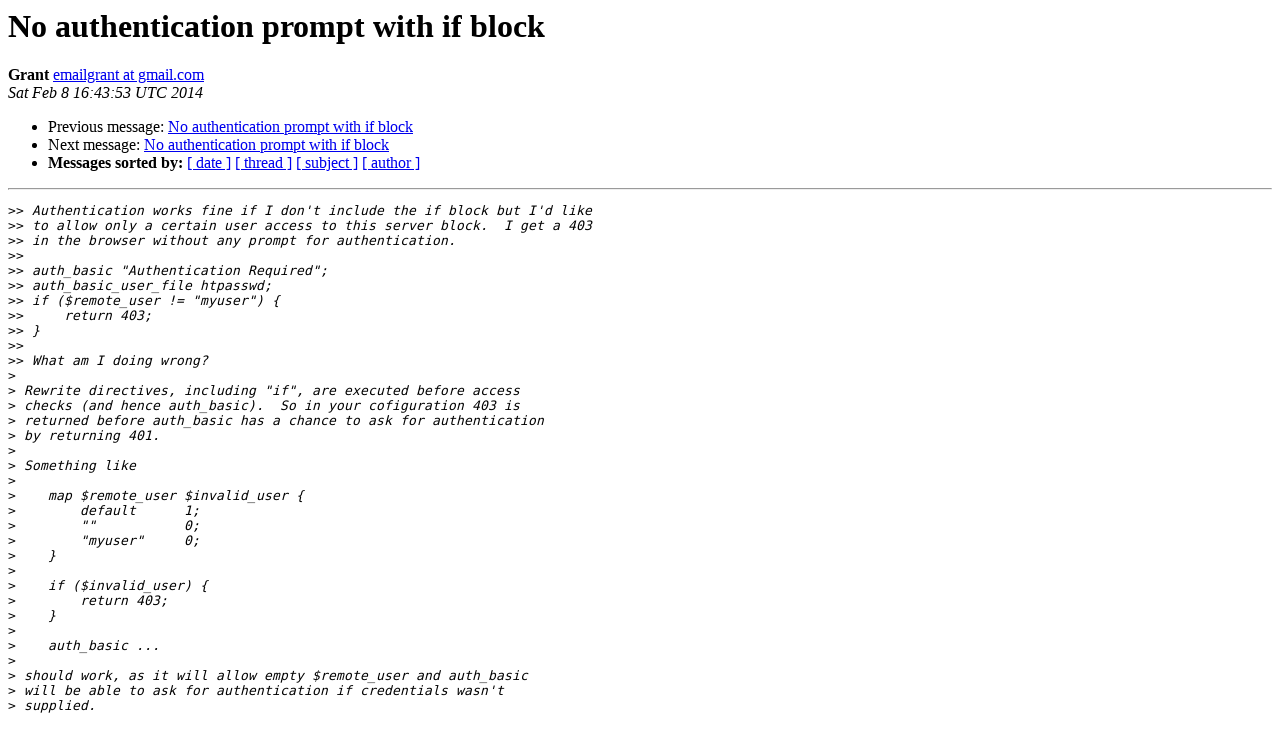

--- FILE ---
content_type: text/html
request_url: https://mailman.nginx.org/pipermail/nginx/2014-February/042134.html
body_size: 3873
content:
<!DOCTYPE HTML PUBLIC "-//W3C//DTD HTML 4.01 Transitional//EN">
<HTML>
 <HEAD>
   <TITLE> No authentication prompt with if block
   </TITLE>
   <LINK REL="Index" HREF="index.html" >
   <LINK REL="made" HREF="mailto:nginx%40nginx.org?Subject=Re%3A%20No%20authentication%20prompt%20with%20if%20block&In-Reply-To=%3CCAN0CFw0j6oAj4nYLgYgY5_pV9UDrwzMrjqk_RpshdfmAt3vJNg%40mail.gmail.com%3E">
   <META NAME="robots" CONTENT="index,nofollow">
   <style type="text/css">
       pre {
           white-space: pre-wrap;       /* css-2.1, curent FF, Opera, Safari */
           }
   </style>
   <META http-equiv="Content-Type" content="text/html; charset=us-ascii">
   <LINK REL="Previous"  HREF="042125.html">
   <LINK REL="Next"  HREF="042135.html">
 </HEAD>
 <BODY BGCOLOR="#ffffff">
   <H1>No authentication prompt with if block</H1>
    <B>Grant</B> 
    <A HREF="mailto:nginx%40nginx.org?Subject=Re%3A%20No%20authentication%20prompt%20with%20if%20block&In-Reply-To=%3CCAN0CFw0j6oAj4nYLgYgY5_pV9UDrwzMrjqk_RpshdfmAt3vJNg%40mail.gmail.com%3E"
       TITLE="No authentication prompt with if block">emailgrant at gmail.com
       </A><BR>
    <I>Sat Feb  8 16:43:53 UTC 2014</I>
    <P><UL>
        <LI>Previous message: <A HREF="042125.html">No authentication prompt with if block
</A></li>
        <LI>Next message: <A HREF="042135.html">No authentication prompt with if block
</A></li>
         <LI> <B>Messages sorted by:</B> 
              <a href="date.html#42134">[ date ]</a>
              <a href="thread.html#42134">[ thread ]</a>
              <a href="subject.html#42134">[ subject ]</a>
              <a href="author.html#42134">[ author ]</a>
         </LI>
       </UL>
    <HR>  
<!--beginarticle-->
<PRE>&gt;&gt;<i> Authentication works fine if I don't include the if block but I'd like
</I>&gt;&gt;<i> to allow only a certain user access to this server block.  I get a 403
</I>&gt;&gt;<i> in the browser without any prompt for authentication.
</I>&gt;&gt;<i>
</I>&gt;&gt;<i> auth_basic &quot;Authentication Required&quot;;
</I>&gt;&gt;<i> auth_basic_user_file htpasswd;
</I>&gt;&gt;<i> if ($remote_user != &quot;myuser&quot;) {
</I>&gt;&gt;<i>     return 403;
</I>&gt;&gt;<i> }
</I>&gt;&gt;<i>
</I>&gt;&gt;<i> What am I doing wrong?
</I>&gt;<i>
</I>&gt;<i> Rewrite directives, including &quot;if&quot;, are executed before access
</I>&gt;<i> checks (and hence auth_basic).  So in your cofiguration 403 is
</I>&gt;<i> returned before auth_basic has a chance to ask for authentication
</I>&gt;<i> by returning 401.
</I>&gt;<i>
</I>&gt;<i> Something like
</I>&gt;<i>
</I>&gt;<i>    map $remote_user $invalid_user {
</I>&gt;<i>        default      1;
</I>&gt;<i>        &quot;&quot;           0;
</I>&gt;<i>        &quot;myuser&quot;     0;
</I>&gt;<i>    }
</I>&gt;<i>
</I>&gt;<i>    if ($invalid_user) {
</I>&gt;<i>        return 403;
</I>&gt;<i>    }
</I>&gt;<i>
</I>&gt;<i>    auth_basic ...
</I>&gt;<i>
</I>&gt;<i> should work, as it will allow empty $remote_user and auth_basic
</I>&gt;<i> will be able to ask for authentication if credentials wasn't
</I>&gt;<i> supplied.
</I>
That works great, thank you.  Does adding 'map' slow the server down much?

- Grant

</PRE>

















<!--endarticle-->
    <HR>
    <P><UL>
        <!--threads-->
	<LI>Previous message: <A HREF="042125.html">No authentication prompt with if block
</A></li>
	<LI>Next message: <A HREF="042135.html">No authentication prompt with if block
</A></li>
         <LI> <B>Messages sorted by:</B> 
              <a href="date.html#42134">[ date ]</a>
              <a href="thread.html#42134">[ thread ]</a>
              <a href="subject.html#42134">[ subject ]</a>
              <a href="author.html#42134">[ author ]</a>
         </LI>
       </UL>

<hr>
<a href="http://mailman.nginx.org/mailman/listinfo/nginx">More information about the nginx
mailing list</a><br>
</body></html>
